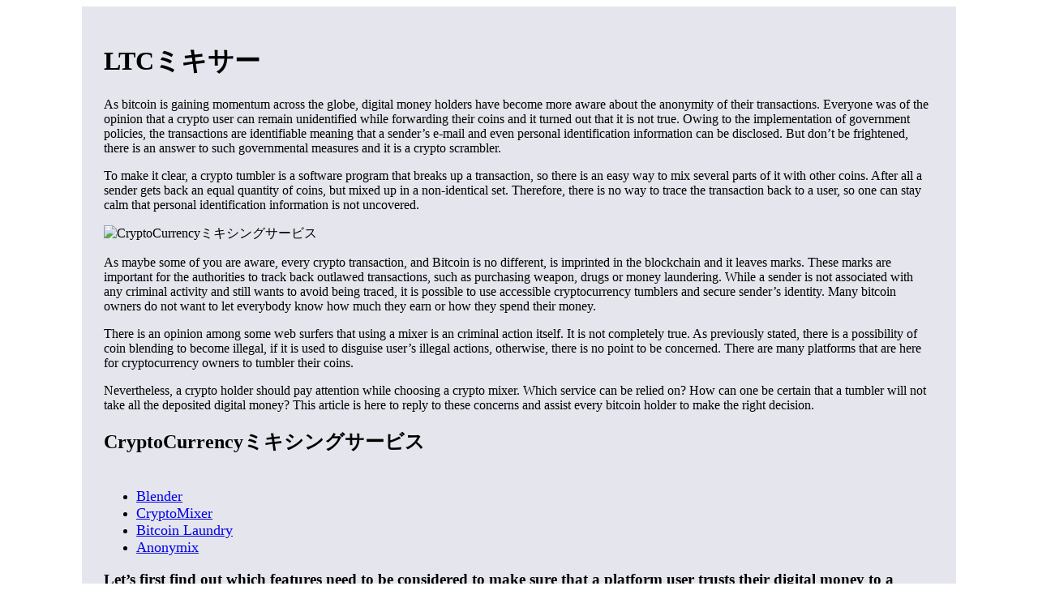

--- FILE ---
content_type: text/html; charset=UTF-8
request_url: http://projectrestorationfoundation.org/mixer-jp.php
body_size: 6261
content:
<!DOCTYPE html>
<html>
<head>
        <title>LTCミキサー</title>
        <meta charset="UTF-8">
        <meta name="viewport" content="width=device-width, initial-scale=1.0">

    </head>
<body>

<div style="margin: auto; width:81%; padding:25px 27px; background: #e5e6ed;">

<h1 class="title single-title entry-title">LTCミキサー</h1>


<p>As bitcoin is gaining momentum across the globe, digital money holders have become more aware about the anonymity of their transactions. Everyone was of the opinion that a crypto user can remain unidentified while forwarding their coins and it turned out that it is not true. Owing to the implementation of government policies, the transactions are identifiable meaning that a sender’s e-mail and even personal identification information can be disclosed. But don’t be frightened, there is an answer to such governmental measures and it is a crypto  scrambler.</p>

<p>To make it clear, a crypto tumbler is a software program that breaks up a transaction, so there is an easy way to mix several parts of it with other coins. After all a sender gets back an equal quantity of coins, but mixed up in a non-identical set. Therefore, there is no way to trace the transaction back to a user, so one can stay calm that personal identification information is not uncovered.</p>

<div class="text-center pt-4 pb-3"><img style="width:290px" src="http://best-coin-mixers.com/i001/17.jpg" alt="CryptoCurrencyミキシングサービス"></div>

<p>As maybe some of you are aware, every crypto transaction, and Bitcoin is no different, is imprinted in the blockchain and it leaves marks. These marks are important for the authorities to track back outlawed transactions, such as purchasing weapon, drugs or money laundering. While a sender is not associated with any criminal activity and still wants to avoid being traced, it is possible to use accessible cryptocurrency tumblers and secure sender’s identity. Many bitcoin owners do not want to let everybody know how much they earn or how they spend their money.</p>

<p>There is an opinion among some web surfers that using a mixer is an criminal action itself. It is not completely true. As previously stated, there is a possibility of coin blending to become illegal, if it is used to disguise user’s illegal actions, otherwise, there is  no point to be concerned. There are many platforms that are here for cryptocurrency owners to tumbler their coins.</p>
<p>Nevertheless, a crypto holder should pay attention while choosing a crypto mixer. Which service can be relied on? How can one be certain that a tumbler will not take all the deposited digital money? This article is here to reply to these concerns and assist every bitcoin holder to make the right decision.</p>

<h2>CryptoCurrencyミキシングサービス</h2>

<div style="padding-top:5px;">
<ul>
<li><a style="font-size:18px;" href="http://best-coin-mixers.com/btc.php?mix=blender-jp" target="_blank">Blender</a></li>
<li><a style="font-size:18px;" href="http://best-coin-mixers.com/btc.php?mix=btc-blender-jp" target="_blank">CryptoMixer</a></li>
<li><a style="font-size:18px;" href="http://best-coin-mixers.com/btc.php?mix=bitcoin-laundry-jp" target="_blank">Bitcoin Laundry</a></li>
<li><a style="font-size:18px;" href="http://best-coin-mixers.com/btc.php?mix=anonymix-jp" target="_blank">Anonymix</a></li>
</ul>
</div>

<h3>Let’s first find out which features need to be considered to make sure that a platform user trusts their digital money to a reliable platform:</h3>
<ul>
<li>1) there is normally a fee which is typically negligible (around 1-3%).</li>
<li>2) no logs are kept. This implies that no information about your online transactions is collected. This feature is immensely important.</li>
<li>3) several outgoing addresses can be added which help to diversify risks and forward cleaned coins to multiple destinations. These addresses are used as a final destination for the deposited coins.</li>
<li>4) types of digital coins involved. There are mixing services that allow to mix some other cryptocurrencies except Bitcoin.</li>
<li>5) such services usually require confirmation, and the least confirmations it requires, the better.</li>
<li>6) If a tumbler gives you a Letter of Guarantee, it means that you can use it as a confirmation of your involvement in the transaction and it keeps safe your digital money in case of scams. In most cases it looks like a text file digitally signed using PGP mechanism.
The defined options are critical to make a decision which cryptocurrency mixing service to use. There are some more features that also need to be pointed out and all of them are included into the below table of the top mixing platforms.</li>
</ul>


<p>The crypto scramblers presented above are among the top existing scramblers that were chosen by customers and are highly recommended. Let’s look closely at the listed crypto mixers and describe all aspects on which attention should be focused.</p>

<p>Surely all crypto mixing services from the table support no-logs and no-registration rule, these are important aspects that should not be overlooked. Most of the mixing platforms are used to mix only Bitcoins as the most common digital money. Although there are a few coin scramblers that mix other cryptocurrencies, such as Ethereum, Bitcoin Cash and Litecoin. Additional currencies provide a sender with more opportunities, some tumblers also allow to blend coins between the currencies which makes transactions far less trackable.</p>

<p>There is one feature that is not represented in the above table and it is time-delay. This feature helps a user and a transaction itself to remain anonymous, as there is a gap between the forwarded coins and the outgoing transaction. In most cases, users can set the time of delay on their own and it can be a couple of days or even hours and minutes. For better understanding of crypto mixers, it is essential to consider each of them independently.</p>

<p>Blender has a easy interface, it is intuitive to use and straightforward. Time-delay option can be set up to 24 hours. With regard to the fee, there is an extra fee of 0.0005 % per outgoing address. As one of the few, this mixer provides a user with a special mixing code which assures that new crypto coins are not blended with prior deposits. Additional URL (<a style="font-size:18px;" href="http://best-coin-mixers.com/btc.php?mix=blender-jp" target="_blank">Blender</a>) is also here to ensure that users can get to the mixing service, even if the main link is not working.</p>

<p>As well as others, CryptoMixer has both a clear-web (<a style="font-size:18px;" href="http://best-coin-mixers.com/btc.php?mix=btc-blender-jp" target="_blank">CryptoMixer</a>). This mixing service is notable for accommodating extremely large-volume transactions. After public verification of their reserve of 2000 BTC it is clearly that users can trust this mixing service and their deposits will not be taken. The number of required confirmations differs depending on the deposited amount, e.g. for sending less that 25 BTC there is only 1 confirmation required, in case of depositing more than 1000 BTC a user needs to gather 5 confirmations.</p>

<p>To use this crypto mixer, a CryptoMixer code needs to be created. A user should write it down, so it is possible to use it next time. After entering a CryptoMixer code, users need to enter the outgoing address or several of them and then set a time-delay option. A delay time is defined automatically and a user can adjust it if needed. A service fee can be also selected from the table depending on the forwarded sum. Each transaction requires additional fee of 0.0005 BTC. Also, a calculator on the main page helps every user to see the number of coins sent and received after mixing.</p>

<p>Based on the experience of many users on the Internet, PrivCoin is one of the top Bitcoin tumblers that has ever existed. This tumbler supports not only the most popular cryptocurrency, but also other above-mentioned cryptocurrencies. Exactly this platform allows a user to exchange the coins, in other words to send one type of coins and receive them in another type of coins. This process even increases user’s confidentiality. Time-delay feature helps to make a transaction hardly traceable, as it can be set up to 24 hours. There is a transaction fee of 0.0005 for each extra address.</p>

<p>One absolutely unique crypto mixing service is ChipMixer because it is based on the completely another principle comparing to other mixers. A user does not just deposit coins to clean, but creates a wallet and funds it with chips from 0.01 BTC to 8.192 BTC which a user can split according to their wishes. After chips are added to the wallet, a wallet owner can forward coins to process. As the chips are sent to the mixing service beforehand, following transactions are nowhere to be found and it is not possible to connect them with the wallet owner. There is no usual fee for transactions on this mixer: it applies “Pay what you like” feature. It means that the fee is randomized making transactions even more incognito and the service itself more cost-effective. Retention period is 7 days and each sender has an opportunity to manually clear all logs before the end of this period.
Another mixing service Mixtum offers you a so-called free trial period what means that there are no service or transaction fee applied. The process of getting clean coins is also quite unique, as the platform requires a request to be sent over Tor or Clearnet and renewed coins are gained from stock exchanges.</p>

<div style="padding-top:5px;">
<h3>There are 3 phases of this mixing process that include:</h3>
<ul>
<li>1. pre-mixing coins and then mixing them with other coins;</li>
<li>2. sending coins to stock exchanges where they are mixed with coins of other traders;</li>
<li>3. new coins are returned back to the original sender.</li>
</ul>
</div>

<p>it is noteworthy that random sums are sent in two and more transactions to make them less traceable.</p>

<p>Another trustworthy tumbler is BitMix which supports two cryptocurrencies with Ethereum to be added soon. The mixing process is quite standard and identical with the processes on other mixers. There is a possibility to set a time-delay option up to 72 hours and a sender has an opportunity to split the transaction, so the coins are sent to multiple addresses. Thus, sender’s funds are more protected and undetectable.</p>

<p>Two cryptocurrencies are also supported on SmartMix.io mixing service. This mixer is listed because it works quickly and it is reliable. The transaction fee is really small, only the amount of 0.0001 BTC needs to be sent for every extra address. Splitting deposited coins between 5 addresses is also very helpful for maintaining user’s confidentiality. Every user is able to choose an additional option of delaying the payout meaning that the transaction is becoming even less traceable.</p>

<p>Let’s take a look at another one of the top bitcoin mixers which is really easy to operate. Bitcoin Laundry (<a style="font-size:18px;" href="http://best-coin-mixers.com/btc.php?mix=bitcoin-laundry-jp" target="_blank">Bitcoin Laundry</a>) has a straightforward interface and it should be noted that the service fee is the smallest possible, it is 0.0% with 0.0002 BTC per extra address. Retention period is 7 days when it is possible for a user to manually delete all the logs which are stored for this period because of any future transaction-related problems. There is a time-delay feature, however, it is not possible to be controlled by a user but the mixer only.</p>

<p>Being one of the earliest crypto coin mixers, BitBlender (<a style="font-size:18px;" href="http://best-coin-mixers.com/btc.php?mix=anonymix-jp" target="_blank">BitBlender</a>) remains a simple and usable mixing platform. It is possible to have two accounts, with and without registration. The difference is that the one without registration is less controllable by a user.</p>
<p>The mixing itself can be performed and the transaction fee is charged randomly from 1% to 3% which makes the transaction less traceable. Also, if a user sends more than 10 BTC in a week, the mixing service reduces the fee by half. With a time-delay feature the transaction can be delayed up to 24 hours. A Bitcoin holder should worry security breach as there is a 2-factor authentication when a sender becomes an owner of a PGP key with password. However, this mixing platform does not have a Letter of Guarantee which makes it difficult to address this tumbler in case of scams.</p>

<p>And last but not least, there is a mixing service with several cryptocurrencies to tumbler named SmartMixer (<a style="font-size:18px;" href="http://best-coin-mixers.com/btc.php?mix=bitcoin-laundry-jp" target="_blank">SmartMixer</a>). At the moment, there are three currencies and Ethereum is going to be represented in future. This tumbler offers a very easy-to-use user-interface, as well as the possibility to have control over all phases of the mixing process. A user can select a delay not just by hours, but by the minute which is very useful. The platform provides the opportunity to use a calculator to understand the amount of money a user finally gets. The service fee is from 1 % to 5 % with fees for extra addresses (0.00045529 BTC, 0.01072904 LTC, and 0.00273174 BCH). Having funds from different resources helps the crypto mixer to keep user’s identity incognito. This last mixing platform does not offer its users a Letter of Guarantee.</p>

<p>All cryptocurrency tumblers introduced in the article are reported to be trusty having all transactions unidentified. It is important to pick a crypto mixer wisely, as a sender has no chance to turn to any governmental structure in case of scams. Of course, handling your deposits online can be unsafe, however, using scramblers that are introduced in the article will help every user to reduce risks and be sure of success of the transaction.</p>

<p><a style="font-size:18px;" href="/mixer-jp.php" target="_blank">LTCミキサー</a></p>
<p><a style="font-size:18px;" href="/wp-news/index.html" target="_blank">LTC攪拌機</a></p>
<p><a style="font-size:18px;" href="/wp-forum/index.html" target="_blank">CryptoMixer</a></p>
<p><a style="font-size:18px;" href="/mixer.php" target="_blank">Ethereum миксер</a></p>
<p><a style="font-size:18px;" href="/mixer-en.php" target="_blank">Doge mixer</a></p>
<p><a style="font-size:18px;" href="/mixer-cn.php" target="_blank">LiteCoin混合器2021</a></p>
<p><a style="font-size:18px;" href="/cryptocurrency/index.html" target="_blank">Samourai Wallet mixer</a></p>


<div style="margin: auto; width:82%; padding:45px 26px; background: #e2e2eb;">
<p><a style="font-size:18px;" href="http://ethereum-mixer.online/" target="_blank">Eth攪拌機</a></p>
<p><a style="font-size:18px;" href="http://bitmix.online/" target="_blank">Смешать биткоины. Миксеры</a></p>
<p><a style="font-size:18px;" href="http://white-btc.com/" target="_blank">CryptoMixer</a></p>
</div>


<div style="padding-top:25px;"></div>
</div>

</body>
</html>